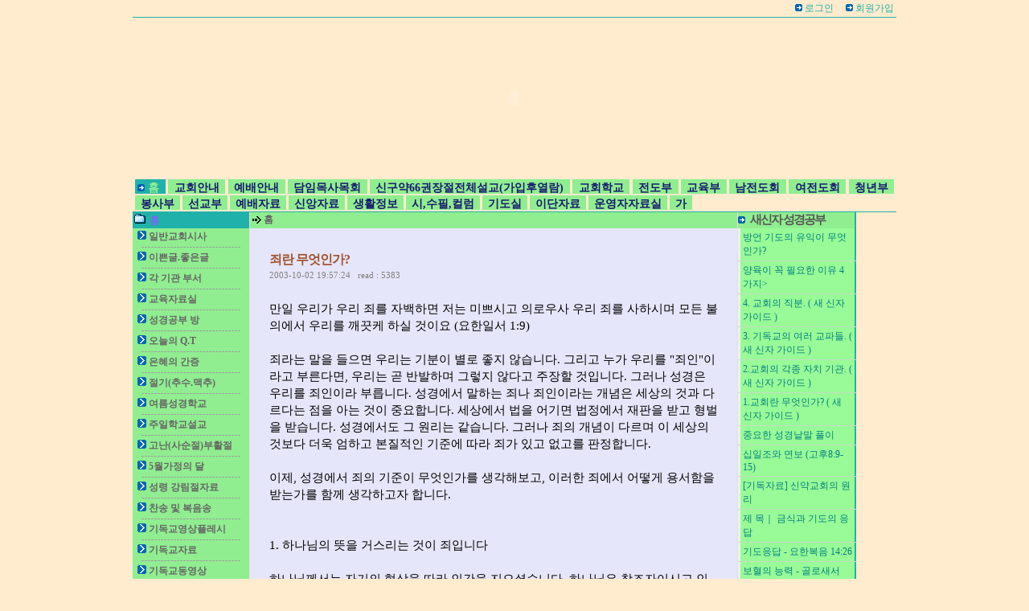

--- FILE ---
content_type: text/html
request_url: http://273.0691.org/news_view.html?s=index&no=307&hd=&s_id=&ss_id=
body_size: 52266
content:
<html>
<head>
<title>지역 복음화에 앞장서는 덕천 교회홈 방문을 환영합니다</title>
<meta http-equiv="Content-Type" content="text/html; charset=euc-kr">
<meta name="Description"  content="DINAS">
<meta name="Keywords"  content="DINAS">
<style>
@font-face {font-family:webfont;src:url(/img/font/enter-pulip9.ewf);}
A{text-decoration:none; font-size:9pt; color:#666666}
A:hover{text-decoration:underline;}

TD{font-size:9pt; font-family:굴림;line-height:130%;color:#555555}

.match{font-size:8pt;font-family:matchworks,Tahoma;color:gray}
.admin{border:1px gray solid;color:gray;font-size:9pt;font-family:굴림}
.smimg{margin-bottom:-2px}
.text5{font:11pt "굴림", "굴림체"; margin-top:0px; margin-left:0px;font-weight:bold ;letter-spacing:-2px}
.text4{font:9pt "굴림", "굴림체"; margin-top:0px; margin-left:0px;color:#008080}
.head{font:12pt "바탕", "바탕체"; margin-top:0px; margin-left:0px;color:#a0522d;font-weight:bold ;letter-spacing:-1px; line-height:120%}
.newslist{font:10pt "굴림", "굴림체"; margin-top:0px; margin-left:0px;color:#cd5c5c;font-weight:bold ;letter-spacing:-1px; line-height:120%}
</style>
<script>
function toggle_sub_section(ss,arrow)
{
	if (document.all[ss].style.display == 'none'){
		document.all[ss].style.display="";
		document.all[arrow].style.filter="fliph()";
	}else{
		document.all[ss].style.display="none";
		document.all[arrow].style.filter="";
	}
}
</script>
<!--
<script>
window.open('/notice_m.htm','','width=320,height=320')
</script>
-->
</head>
<script>alert('사이트 사용기한이 만료되었습니다! \n\n 기간연장을 신청하세요!');</script>
<body bgcolor="#ffebcd" marginwidth=0 marginheight=0 topmargin=0 leftmargin=0 border=0>

<div align="center">
<!------ 전체 테이블 (크기 절대값지정) ------>
<table border="0" cellspacing="0" cellpadding="0" width="900">
<tr> 
<td>
<!------ 상단 로고/로그인 부분 ------>
	<table border=0 cellpadding=3 cellspacing=0 width=100% style='border-bottom:1px #20B2AA solid'>
	<tr>
		<td align=right><nobr>
			<img src="/img/blue/dot3.gif" width="9" height="9" border=0> <a href="/login.html"><font color='#20B2AA'>로그인</font></a>&nbsp;&nbsp;&nbsp;&nbsp;&nbsp;<img src="/img/blue/dot3.gif" width="9" height="9" border=0> <a href="/register.html"><font color='#20B2AA'>회원가입</font></a>
			</nobr></td>
	</tr>
	</table>


<OBJECT codeBase=http://download.macromedia.com/pub/shockwave/cabs/flash/swflash.cab#version=6,0,29,0 height=199 width=950 classid=clsid:D27CDB6E-AE6D-11cf-96B8-444553540000><PARAM NAME="_cx" VALUE="25135"><PARAM NAME="_cy" VALUE="5265"><PARAM NAME="FlashVars" VALUE=""><PARAM NAME="Movie" VALUE="http://0691.org/usr_img/usr/index/062org.swf"><PARAM NAME="Src" VALUE="http://0691.org/usr_img/usr/index/062org.swf"><PARAM NAME="WMode" VALUE="Window"><PARAM NAME="Play" VALUE="-1"><PARAM NAME="Loop" VALUE="-1"><PARAM NAME="Quality" VALUE="High"><PARAM NAME="SAlign" VALUE=""><PARAM NAME="Menu" VALUE="-1"><PARAM NAME="Base" VALUE=""><PARAM NAME="AllowScriptAccess" VALUE=""><PARAM NAME="Scale" VALUE="ShowAll"><PARAM NAME="DeviceFont" VALUE="0"><PARAM NAME="EmbedMovie" VALUE="0"><PARAM NAME="BGColor" VALUE=""><PARAM NAME="SWRemote" VALUE=""><PARAM NAME="MovieData" VALUE=""><PARAM NAME="SeamlessTabbing" VALUE="1"><PARAM NAME="Profile" VALUE="0"><PARAM NAME="ProfileAddress" VALUE=""><PARAM NAME="ProfilePort" VALUE="0">
<embed width="950" height="199" Src="http://0691.org/usr_img/usr/index/062org.swf" play="true" loop="true" quality="High" pluginspage="http://www.macromedia.com/shockwave/download/index.cgi?P1_Prod_Version=ShockwaveFlash" WMode="Window" Menu="true" Scale="ShowAll" DeviceFont="false" EmbedMovie="false" SeamlessTabbing="true" Profile="false" ProfilePort="0"></embed></OBJECT>
<P style="FONT-SIZE: 16px; MARGIN: 0px; COLOR: #000000; TEXT-INDENT: 0px; LINE-HEIGHT: 21px; FONT-FAMILY: '-윤고딕160'; TEXT-ALIGN: justify"><STRONG><FONT color=#362f2d><SPAN style="COLOR: black; TEXT-ALIGN: justify"></SPAN></FONT></STRONG></P>
<P style="FONT-SIZE: 17px; MARGIN: 0px; COLOR: #000000; TEXT-INDENT: 0px; LINE-HEIGHT: 26px; FONT-FAMILY: '-윤고딕160'; TEXT-ALIGN: justify"><FONT color=#362f2d><SPAN style="FONT-SIZE: 17px; COLOR: blue; LINE-HEIGHT: 26px; TEXT-ALIGN: justify"></SPAN><SPAN style="COLOR: black; TEXT-ALIGN: justify"></SPAN><SPAN style="COLOR: blue; TEXT-ALIGN: justify"></SPAN></FONT></P>
<P style="FONT-SIZE: 17px; MARGIN: 0px; COLOR: #000000; TEXT-INDENT: 0px; LINE-HEIGHT: 26px; FONT-FAMILY: '바탕'; TEXT-ALIGN: justify"><STRONG><FONT color=#362f2d><SPAN style="TEXT-ALIGN: justify"></SPAN></FONT></STRONG></P>
<P style="FONT-SIZE: 16px; MARGIN: 0px; COLOR: #000000; TEXT-INDENT: 0px; LINE-HEIGHT: 24px; FONT-FAMILY: '바탕'; TEXT-ALIGN: justify"><FONT color=blue><SPAN style="COLOR: blue; TEXT-ALIGN: justify"></SPAN></FONT><FONT color=blue><SPAN style="COLOR: blue; TEXT-ALIGN: justify"></SPAN></FONT></P>
<P style="FONT-SIZE: 16px; MARGIN: 0px; COLOR: #000000; TEXT-INDENT: 0px; LINE-HEIGHT: 24px; FONT-FAMILY: '바탕'; TEXT-ALIGN: justify"><FONT color=#790000><STRONG><SPAN style="FONT-SIZE: 16px; COLOR: blue; LINE-HEIGHT: 24px; FONT-FAMILY: 바탕; TEXT-ALIGN: justify"><FONT color=#005b7f></FONT></SPAN></STRONG></FONT><SPAN style="FONT-WEIGHT: bold; FONT-SIZE: 16px; COLOR: #000000; LINE-HEIGHT: 24px; FONT-FAMILY: '바탕'; TEXT-ALIGN: justify"></SPAN></P>
<P style="FONT-SIZE: 14px; MARGIN: 0px; COLOR: #000000; TEXT-INDENT: 0px; LINE-HEIGHT: 22px; FONT-FAMILY: '바탕'; TEXT-ALIGN: justify"><SPAN style="FONT-SIZE: 14px; COLOR: #000000; LINE-HEIGHT: 22px; FONT-FAMILY: '바탕'; TEXT-ALIGN: justify"></SPAN></P>
<P style="FONT-SIZE: 17px; MARGIN: 0px; COLOR: #000000; TEXT-INDENT: 0px; LINE-HEIGHT: 28px; FONT-FAMILY: '바탕'; TEXT-ALIGN: justify"><SPAN style="FONT-WEIGHT: bold; FONT-SIZE: 17px; COLOR: #000000; LINE-HEIGHT: 28px; FONT-FAMILY: '바탕'; TEXT-ALIGN: justify"></SPAN></P><STRONG><FONT color=#003663></FONT></STRONG><table border=0 cellpadding=3 cellspacing=0 width=100% style='border-bottom:1px #20B2AA solid'>
<tr>
	<td><p align='justify' style='margin-bottom:-4px;line-height:170%'><nobr><span style='padding-top:4px;background:#20B2AA'>&nbsp;<a href='/' style='font-size:14px'><font color='#90EE90'><img src='/img/blue/dot3.gif' border=0><b>&nbsp;홈&nbsp;</b></font></a>&nbsp;</font></span></nobr> <nobr><span style='padding-top:4px;background:#90EE90'>&nbsp;<a href='/?s=1001' style='font-size:14px'><font color='#191970'><b>&nbsp;교회안내&nbsp;</b></font></a>&nbsp;</span></nobr> <nobr><span style='padding-top:4px;background:#90EE90'>&nbsp;<a href='/?s=1029' style='font-size:14px'><font color='#191970'><b>&nbsp;예배안내&nbsp;</b></font></a>&nbsp;</span></nobr> <nobr><span style='padding-top:4px;background:#90EE90'>&nbsp;<a href='/?s=1003' style='font-size:14px'><font color='#191970'><b>&nbsp;담임목사목회&nbsp;</b></font></a>&nbsp;</span></nobr> <nobr><span style='padding-top:4px;background:#90EE90'>&nbsp;<a href='/?s=1010' style='font-size:14px'><font color='#191970'><b>&nbsp;신구약66권장절전체설교(가입후열람)&nbsp;</b></font></a>&nbsp;</span></nobr> <nobr><span style='padding-top:4px;background:#90EE90'>&nbsp;<a href='/?s=1007' style='font-size:14px'><font color='#191970'><b>&nbsp;교회학교&nbsp;</b></font></a>&nbsp;</span></nobr> <nobr><span style='padding-top:4px;background:#90EE90'>&nbsp;<a href='/?s=1026' style='font-size:14px'><font color='#191970'><b>&nbsp;전도부&nbsp;</b></font></a>&nbsp;</span></nobr> <nobr><span style='padding-top:4px;background:#90EE90'>&nbsp;<a href='/?s=1028' style='font-size:14px'><font color='#191970'><b>&nbsp;교육부&nbsp;</b></font></a>&nbsp;</span></nobr> <nobr><span style='padding-top:4px;background:#90EE90'>&nbsp;<a href='/?s=1005' style='font-size:14px'><font color='#191970'><b>&nbsp;남전도회&nbsp;</b></font></a>&nbsp;</span></nobr> <nobr><span style='padding-top:4px;background:#90EE90'>&nbsp;<a href='/?s=1006' style='font-size:14px'><font color='#191970'><b>&nbsp;여전도회&nbsp;</b></font></a>&nbsp;</span></nobr> <nobr><span style='padding-top:4px;background:#90EE90'>&nbsp;<a href='/?s=1017' style='font-size:14px'><font color='#191970'><b>&nbsp;청년부&nbsp;</b></font></a>&nbsp;</span></nobr> <nobr><span style='padding-top:4px;background:#90EE90'>&nbsp;<a href='/?s=1030' style='font-size:14px'><font color='#191970'><b>&nbsp;봉사부&nbsp;</b></font></a>&nbsp;</span></nobr> <nobr><span style='padding-top:4px;background:#90EE90'>&nbsp;<a href='/?s=1023' style='font-size:14px'><font color='#191970'><b>&nbsp;선교부&nbsp;</b></font></a>&nbsp;</span></nobr> <nobr><span style='padding-top:4px;background:#90EE90'>&nbsp;<a href='/?s=1024' style='font-size:14px'><font color='#191970'><b>&nbsp;예배자료&nbsp;</b></font></a>&nbsp;</span></nobr> <nobr><span style='padding-top:4px;background:#90EE90'>&nbsp;<a href='/?s=1018' style='font-size:14px'><font color='#191970'><b>&nbsp;신앙자료&nbsp;</b></font></a>&nbsp;</span></nobr> <nobr><span style='padding-top:4px;background:#90EE90'>&nbsp;<a href='/?s=2010' style='font-size:14px'><font color='#191970'><b>&nbsp;생활정보&nbsp;</b></font></a>&nbsp;</span></nobr> <nobr><span style='padding-top:4px;background:#90EE90'>&nbsp;<a href='/?s=1016' style='font-size:14px'><font color='#191970'><b>&nbsp;시,수필,컬럼&nbsp;</b></font></a>&nbsp;</span></nobr> <nobr><span style='padding-top:4px;background:#90EE90'>&nbsp;<a href='/?s=1012' style='font-size:14px'><font color='#191970'><b>&nbsp;기도실&nbsp;</b></font></a>&nbsp;</span></nobr> <nobr><span style='padding-top:4px;background:#90EE90'>&nbsp;<a href='/?s=1013' style='font-size:14px'><font color='#191970'><b>&nbsp;이단자료&nbsp;</b></font></a>&nbsp;</span></nobr> <nobr><span style='padding-top:4px;background:#90EE90'>&nbsp;<a href='/?s=1009' style='font-size:14px'><font color='#191970'><b>&nbsp;운영자자료실&nbsp;</b></font></a>&nbsp;</span></nobr> <nobr><span style='padding-top:4px;background:#90EE90'>&nbsp;<a href='/?s=1008' style='font-size:14px'><font color='#191970'><b>&nbsp;가&nbsp;</b></font></a>&nbsp;</span></nobr></p></td>

</tr>
</table>

<!------ 상단 테이블 끝 ------>

<!------  내용 테이블 시작 ------>
	 <!-- <table cellpadding=0 cellspacing=0 border=0 width=612> -->
	 <table cellpadding=0 cellspacing=0 border=0 width=900>
	 <tr>
<!------ 좌측메뉴 ------>
     <td height=100% valign=top width=140>
<!-- 섹션리스트시작 !-->
<table cellpadding=0 cellspacing=0 border=0 width=100% bgcolor='#90EE90'>
<tr>
	<td height=20 bgcolor='#20B2AA'><img src="/img/blue/dot12.gif" width="14" height="12" border=0 hspace=2>
	<!-- <a href='/index'> -->
        <a href='/?s=index'>
	<font color='#7b68ee'><b> 홈</b></font></a></td>
</tr>
<tr>
	<td><img src="/img/blue/blank.gif" width="1" height="2" border=0></td>
</tr>
<tr><td height=18>&nbsp; <img src='/img/blue/dot10.gif' width=11 height=11 border=0 id='arrow_724'> <a href='/news_list.html?s=index&l_page=&find_how=&find_value=&s_id=724'><b>일반교회시사</b></a></td></tr><tr><td><table border=0 cellpadding=2 cellspacing=0 width=100%></table></td></tr><tr><td height=8 align=center><img src='/img/blue/dotline3.gif' width=124 height=1 border=0></td></tr><tr><td height=18>&nbsp; <img src='/img/blue/dot10.gif' width=11 height=11 border=0 id='arrow_702'> <a href='/news_list.html?s=index&l_page=&find_how=&find_value=&s_id=702'><b>이쁜글.좋은글</b></a></td></tr><tr><td><table border=0 cellpadding=2 cellspacing=0 width=100%></table></td></tr><tr><td height=8 align=center><img src='/img/blue/dotline3.gif' width=124 height=1 border=0></td></tr><tr><td height=18>&nbsp; <img src='/img/blue/dot10.gif' width=11 height=11 border=0 id='arrow_31'> <a href='/news_list.html?s=index&l_page=&find_how=&find_value=&s_id=31'><b>각 기관 부서</b></a></td></tr><tr><td><table border=0 cellpadding=2 cellspacing=0 width=100%></table></td></tr><tr><td height=8 align=center><img src='/img/blue/dotline3.gif' width=124 height=1 border=0></td></tr><tr><td height=18>&nbsp; <img src='/img/blue/dot10.gif' width=11 height=11 border=0 id='arrow_675'> <a href='/news_list.html?s=index&l_page=&find_how=&find_value=&s_id=675'><b>교육자료실</b></a></td></tr><tr><td><table border=0 cellpadding=2 cellspacing=0 width=100%></table></td></tr><tr><td height=8 align=center><img src='/img/blue/dotline3.gif' width=124 height=1 border=0></td></tr><tr><td height=18>&nbsp; <img src='/img/blue/dot10.gif' width=11 height=11 border=0 id='arrow_177'> <a href='/news_list.html?s=index&l_page=&find_how=&find_value=&s_id=177'><b>성경공부 방</b></a></td></tr><tr><td><table border=0 cellpadding=2 cellspacing=0 width=100%></table></td></tr><tr><td height=8 align=center><img src='/img/blue/dotline3.gif' width=124 height=1 border=0></td></tr><tr><td height=18>&nbsp; <img src='/img/blue/dot10.gif' width=11 height=11 border=0 id='arrow_696'> <a href='/news_list.html?s=index&l_page=&find_how=&find_value=&s_id=696'><b>오늘의 Q.T</b></a></td></tr><tr><td><table border=0 cellpadding=2 cellspacing=0 width=100%></table></td></tr><tr><td height=8 align=center><img src='/img/blue/dotline3.gif' width=124 height=1 border=0></td></tr><tr><td height=18>&nbsp; <img src='/img/blue/dot10.gif' width=11 height=11 border=0 id='arrow_6'> <a href='/news_list.html?s=index&l_page=&find_how=&find_value=&s_id=6'><b>은혜의 간증</b></a></td></tr><tr><td><table border=0 cellpadding=2 cellspacing=0 width=100%></table></td></tr><tr><td height=8 align=center><img src='/img/blue/dotline3.gif' width=124 height=1 border=0></td></tr><tr><td height=18>&nbsp; <img src='/img/blue/dot10.gif' width=11 height=11 border=0 id='arrow_564'> <a href='/news_list.html?s=index&l_page=&find_how=&find_value=&s_id=564'><b>절기(추수.맥추)</b></a></td></tr><tr><td><table border=0 cellpadding=2 cellspacing=0 width=100%></table></td></tr><tr><td height=8 align=center><img src='/img/blue/dotline3.gif' width=124 height=1 border=0></td></tr><tr><td height=18>&nbsp; <img src='/img/blue/dot10.gif' width=11 height=11 border=0 id='arrow_645'> <a href='/news_list.html?s=index&l_page=&find_how=&find_value=&s_id=645'><b>여름성경학교</b></a></td></tr><tr><td><table border=0 cellpadding=2 cellspacing=0 width=100%></table></td></tr><tr><td height=8 align=center><img src='/img/blue/dotline3.gif' width=124 height=1 border=0></td></tr><tr><td height=18>&nbsp; <img src='/img/blue/dot10.gif' width=11 height=11 border=0 id='arrow_571'> <a href='/news_list.html?s=index&l_page=&find_how=&find_value=&s_id=571'><b>주일학교설교</b></a></td></tr><tr><td><table border=0 cellpadding=2 cellspacing=0 width=100%></table></td></tr><tr><td height=8 align=center><img src='/img/blue/dotline3.gif' width=124 height=1 border=0></td></tr><tr><td height=18>&nbsp; <img src='/img/blue/dot10.gif' width=11 height=11 border=0 id='arrow_634'> <a href='/news_list.html?s=index&l_page=&find_how=&find_value=&s_id=634'><b>고난(사순절)부활절</b></a></td></tr><tr><td><table border=0 cellpadding=2 cellspacing=0 width=100%></table></td></tr><tr><td height=8 align=center><img src='/img/blue/dotline3.gif' width=124 height=1 border=0></td></tr><tr><td height=18>&nbsp; <img src='/img/blue/dot10.gif' width=11 height=11 border=0 id='arrow_638'> <a href='/news_list.html?s=index&l_page=&find_how=&find_value=&s_id=638'><b>5월가정의 달</b></a></td></tr><tr><td><table border=0 cellpadding=2 cellspacing=0 width=100%></table></td></tr><tr><td height=8 align=center><img src='/img/blue/dotline3.gif' width=124 height=1 border=0></td></tr><tr><td height=18>&nbsp; <img src='/img/blue/dot10.gif' width=11 height=11 border=0 id='arrow_701'> <a href='/news_list.html?s=index&l_page=&find_how=&find_value=&s_id=701'><b>성령 강림절자료</b></a></td></tr><tr><td><table border=0 cellpadding=2 cellspacing=0 width=100%></table></td></tr><tr><td height=8 align=center><img src='/img/blue/dotline3.gif' width=124 height=1 border=0></td></tr><tr><td height=18>&nbsp; <img src='/img/blue/dot10.gif' width=11 height=11 border=0 id='arrow_566'> <a href='/news_list.html?s=index&l_page=&find_how=&find_value=&s_id=566'><b>찬송 및 복음송</b></a></td></tr><tr><td><table border=0 cellpadding=2 cellspacing=0 width=100%></table></td></tr><tr><td height=8 align=center><img src='/img/blue/dotline3.gif' width=124 height=1 border=0></td></tr><tr><td height=18>&nbsp; <img src='/img/blue/dot10.gif' width=11 height=11 border=0 id='arrow_569'> <a href='/news_list.html?s=index&l_page=&find_how=&find_value=&s_id=569'><b>기독교영상플레시</b></a></td></tr><tr><td><table border=0 cellpadding=2 cellspacing=0 width=100%></table></td></tr><tr><td height=8 align=center><img src='/img/blue/dotline3.gif' width=124 height=1 border=0></td></tr><tr><td height=18>&nbsp; <img src='/img/blue/dot10.gif' width=11 height=11 border=0 id='arrow_704'> <a href='/news_list.html?s=index&l_page=&find_how=&find_value=&s_id=704'><b>기독교자료</b></a></td></tr><tr><td><table border=0 cellpadding=2 cellspacing=0 width=100%></table></td></tr><tr><td height=8 align=center><img src='/img/blue/dotline3.gif' width=124 height=1 border=0></td></tr><tr><td height=18>&nbsp; <img src='/img/blue/dot10.gif' width=11 height=11 border=0 id='arrow_570'> <a href='/news_list.html?s=index&l_page=&find_how=&find_value=&s_id=570'><b>기독교동영상</b></a></td></tr><tr><td><table border=0 cellpadding=2 cellspacing=0 width=100%></table></td></tr><tr><td height=8 align=center><img src='/img/blue/dotline3.gif' width=124 height=1 border=0></td></tr><tr><td height=18>&nbsp; <img src='/img/blue/dot10.gif' width=11 height=11 border=0 id='arrow_560'> <a href='/news_list.html?s=index&l_page=&find_how=&find_value=&s_id=560'><b>덕천교회 약도</b></a></td></tr><tr><td><table border=0 cellpadding=2 cellspacing=0 width=100%></table></td></tr><tr><td height=8 align=center><img src='/img/blue/dotline3.gif' width=124 height=1 border=0></td></tr><tr><td height=18>&nbsp; <img src='/img/blue/dot10.gif' width=11 height=11 border=0 id='arrow_574'> <a href='/news_list.html?s=index&l_page=&find_how=&find_value=&s_id=574'><b>시사 예화</b></a></td></tr><tr><td><table border=0 cellpadding=2 cellspacing=0 width=100%></table></td></tr><tr><td height=8 align=center><img src='/img/blue/dotline3.gif' width=124 height=1 border=0></td></tr><tr><td height=18>&nbsp; <img src='/img/blue/dot10.gif' width=11 height=11 border=0 id='arrow_575'> <a href='/news_list.html?s=index&l_page=&find_how=&find_value=&s_id=575'><b>유머 예화</b></a></td></tr><tr><td><table border=0 cellpadding=2 cellspacing=0 width=100%></table></td></tr><tr><td height=8 align=center><img src='/img/blue/dotline3.gif' width=124 height=1 border=0></td></tr><tr><td height=18>&nbsp; <img src='/img/blue/dot10.gif' width=11 height=11 border=0 id='arrow_578'> <a href='/news_list.html?s=index&l_page=&find_how=&find_value=&s_id=578'><b>상식건강자료</b></a></td></tr><tr><td><table border=0 cellpadding=2 cellspacing=0 width=100%></table></td></tr><tr><td height=8 align=center><img src='/img/blue/dotline3.gif' width=124 height=1 border=0></td></tr><tr><td height=18>&nbsp; <img src='/img/blue/dot10.gif' width=11 height=11 border=0 id='arrow_706'> <a href='/news_list.html?s=index&l_page=&find_how=&find_value=&s_id=706'><b>고려수지침강의</b></a></td></tr><tr><td><table border=0 cellpadding=2 cellspacing=0 width=100%></table></td></tr><tr><td height=8 align=center><img src='/img/blue/dotline3.gif' width=124 height=1 border=0></td></tr><tr><td height=18>&nbsp; <img src='/img/blue/dot10.gif' width=11 height=11 border=0 id='arrow_581'> <a href='/news_list.html?s=index&l_page=&find_how=&find_value=&s_id=581'><b>가정상담</b></a></td></tr><tr><td><table border=0 cellpadding=2 cellspacing=0 width=100%></table></td></tr><tr><td height=8 align=center><img src='/img/blue/dotline3.gif' width=124 height=1 border=0></td></tr><tr><td height=18>&nbsp; <img src='/img/blue/dot10.gif' width=11 height=11 border=0 id='arrow_584'> <a href='/news_list.html?s=index&l_page=&find_how=&find_value=&s_id=584'><b>한자 사전</b></a></td></tr><tr><td><table border=0 cellpadding=2 cellspacing=0 width=100%></table></td></tr><tr><td height=8 align=center><img src='/img/blue/dotline3.gif' width=124 height=1 border=0></td></tr><tr><td height=18>&nbsp; <img src='/img/blue/dot10.gif' width=11 height=11 border=0 id='arrow_585'> <a href='/news_list.html?s=index&l_page=&find_how=&find_value=&s_id=585'><b>아름다운이야기</b></a></td></tr><tr><td><table border=0 cellpadding=2 cellspacing=0 width=100%></table></td></tr><tr><td height=8 align=center><img src='/img/blue/dotline3.gif' width=124 height=1 border=0></td></tr><tr><td height=18>&nbsp; <img src='/img/blue/dot10.gif' width=11 height=11 border=0 id='arrow_586'> <a href='/news_list.html?s=index&l_page=&find_how=&find_value=&s_id=586'><b>다양한 이미지</b></a></td></tr><tr><td><table border=0 cellpadding=2 cellspacing=0 width=100%></table></td></tr><tr><td height=8 align=center><img src='/img/blue/dotline3.gif' width=124 height=1 border=0></td></tr><tr><td height=18>&nbsp; <img src='/img/blue/dot10.gif' width=11 height=11 border=0 id='arrow_587'> <a href='/news_list.html?s=index&l_page=&find_how=&find_value=&s_id=587'><b>성경말씀 듣기</b></a></td></tr><tr><td><table border=0 cellpadding=2 cellspacing=0 width=100%></table></td></tr><tr><td height=8 align=center><img src='/img/blue/dotline3.gif' width=124 height=1 border=0></td></tr><tr><td height=18>&nbsp; <img src='/img/blue/dot10.gif' width=11 height=11 border=0 id='arrow_623'> <a href='/news_list.html?s=index&l_page=&find_how=&find_value=&s_id=623'><b>기도는어떻게하나?</b></a></td></tr><tr><td><table border=0 cellpadding=2 cellspacing=0 width=100%></table></td></tr><tr><td height=8 align=center><img src='/img/blue/dotline3.gif' width=124 height=1 border=0></td></tr><tr><td height=18>&nbsp; <img src='/img/blue/dot10.gif' width=11 height=11 border=0 id='arrow_588'> <a href='/news_list.html?s=index&l_page=&find_how=&find_value=&s_id=588'><b>선 교 학</b></a></td></tr><tr><td><table border=0 cellpadding=2 cellspacing=0 width=100%></table></td></tr><tr><td height=8 align=center><img src='/img/blue/dotline3.gif' width=124 height=1 border=0></td></tr><tr><td height=18>&nbsp; <img src='/img/blue/dot10.gif' width=11 height=11 border=0 id='arrow_589'> <a href='/news_list.html?s=index&l_page=&find_how=&find_value=&s_id=589'><b>신간도서기독교</b></a></td></tr><tr><td><table border=0 cellpadding=2 cellspacing=0 width=100%></table></td></tr><tr><td height=8 align=center><img src='/img/blue/dotline3.gif' width=124 height=1 border=0></td></tr><tr><td height=18>&nbsp; <img src='/img/blue/dot10.gif' width=11 height=11 border=0 id='arrow_603'> <a href='/news_list.html?s=index&l_page=&find_how=&find_value=&s_id=603'><b>자주묻는질문 답변</b></a></td></tr><tr><td><table border=0 cellpadding=2 cellspacing=0 width=100%></table></td></tr><tr><td height=8 align=center><img src='/img/blue/dotline3.gif' width=124 height=1 border=0></td></tr><tr><td height=18>&nbsp; <img src='/img/blue/dot10.gif' width=11 height=11 border=0 id='arrow_591'> <a href='/news_list.html?s=index&l_page=&find_how=&find_value=&s_id=591'><b>예화자료</b></a></td></tr><tr><td><table border=0 cellpadding=2 cellspacing=0 width=100%></table></td></tr><tr><td height=8 align=center><img src='/img/blue/dotline3.gif' width=124 height=1 border=0></td></tr><tr><td height=18>&nbsp; <img src='/img/blue/dot10.gif' width=11 height=11 border=0 id='arrow_592'> <a href='/news_list.html?s=index&l_page=&find_how=&find_value=&s_id=592'><b>목회설교돕는 정보</b></a></td></tr><tr><td><table border=0 cellpadding=2 cellspacing=0 width=100%></table></td></tr><tr><td height=8 align=center><img src='/img/blue/dotline3.gif' width=124 height=1 border=0></td></tr><tr><td height=18>&nbsp; <img src='/img/blue/dot10.gif' width=11 height=11 border=0 id='arrow_713'> <a href='/news_list.html?s=index&l_page=&find_how=&find_value=&s_id=713'><b>기도원 소식</b></a></td></tr><tr><td><table border=0 cellpadding=2 cellspacing=0 width=100%></table></td></tr><tr><td height=8 align=center><img src='/img/blue/dotline3.gif' width=124 height=1 border=0></td></tr><tr><td height=18>&nbsp; <img src='/img/blue/dot10.gif' width=11 height=11 border=0 id='arrow_620'> <a href='/news_list.html?s=index&l_page=&find_how=&find_value=&s_id=620'><b>북한 탈북자 등</b></a></td></tr><tr><td><table border=0 cellpadding=2 cellspacing=0 width=100%></table></td></tr><tr><td height=8 align=center><img src='/img/blue/dotline3.gif' width=124 height=1 border=0></td></tr><tr><td height=18>&nbsp; <img src='/img/blue/dot10.gif' width=11 height=11 border=0 id='arrow_614'> <a href='/news_list.html?s=index&l_page=&find_how=&find_value=&s_id=614'><b>명언 격언실</b></a></td></tr><tr><td><table border=0 cellpadding=2 cellspacing=0 width=100%></table></td></tr><tr><td height=8 align=center><img src='/img/blue/dotline3.gif' width=124 height=1 border=0></td></tr><tr><td height=18>&nbsp; <img src='/img/blue/dot10.gif' width=11 height=11 border=0 id='arrow_659'> <a href='/news_list.html?s=index&l_page=&find_how=&find_value=&s_id=659'><b>역사신학실</b></a></td></tr><tr><td><table border=0 cellpadding=2 cellspacing=0 width=100%></table></td></tr><tr><td height=8 align=center><img src='/img/blue/dotline3.gif' width=124 height=1 border=0></td></tr><tr><td height=18>&nbsp; <img src='/img/blue/dot10.gif' width=11 height=11 border=0 id='arrow_680'> <a href='/news_list.html?s=index&l_page=&find_how=&find_value=&s_id=680'><b>실천신학실</b></a></td></tr><tr><td><table border=0 cellpadding=2 cellspacing=0 width=100%></table></td></tr><tr><td height=8 align=center><img src='/img/blue/dotline3.gif' width=124 height=1 border=0></td></tr><tr><td height=18>&nbsp; <img src='/img/blue/dot10.gif' width=11 height=11 border=0 id='arrow_652'> <a href='/news_list.html?s=index&l_page=&find_how=&find_value=&s_id=652'><b>현대신학실</b></a></td></tr><tr><td><table border=0 cellpadding=2 cellspacing=0 width=100%></table></td></tr><tr><td height=8 align=center><img src='/img/blue/dotline3.gif' width=124 height=1 border=0></td></tr><tr><td height=18>&nbsp; <img src='/img/blue/dot10.gif' width=11 height=11 border=0 id='arrow_707'> <a href='/news_list.html?s=index&l_page=&find_how=&find_value=&s_id=707'><b>철학이야기</b></a></td></tr><tr><td><table border=0 cellpadding=2 cellspacing=0 width=100%></table></td></tr><tr><td height=8 align=center><img src='/img/blue/dotline3.gif' width=124 height=1 border=0></td></tr><tr><td height=18>&nbsp; <img src='/img/blue/dot10.gif' width=11 height=11 border=0 id='arrow_673'> <a href='/news_list.html?s=index&l_page=&find_how=&find_value=&s_id=673'><b>히브리 헬라어사전</b></a></td></tr><tr><td><table border=0 cellpadding=2 cellspacing=0 width=100%></table></td></tr><tr><td height=8 align=center><img src='/img/blue/dotline3.gif' width=124 height=1 border=0></td></tr><tr><td height=18>&nbsp; <img src='/img/blue/dot10.gif' width=11 height=11 border=0 id='arrow_687'> <a href='/news_list.html?s=index&l_page=&find_how=&find_value=&s_id=687'><b>비교이단자료</b></a></td></tr><tr><td><table border=0 cellpadding=2 cellspacing=0 width=100%></table></td></tr><tr><td height=8 align=center><img src='/img/blue/dotline3.gif' width=124 height=1 border=0></td></tr><tr><td height=18>&nbsp; <img src='/img/blue/dot10.gif' width=11 height=11 border=0 id='arrow_692'> <a href='/news_list.html?s=index&l_page=&find_how=&find_value=&s_id=692'><b>창조와진화론</b></a></td></tr><tr><td><table border=0 cellpadding=2 cellspacing=0 width=100%></table></td></tr><tr><td height=8 align=center><img src='/img/blue/dotline3.gif' width=124 height=1 border=0></td></tr><tr><td height=18>&nbsp; <img src='/img/blue/dot10.gif' width=11 height=11 border=0 id='arrow_688'> <a href='/news_list.html?s=index&l_page=&find_how=&find_value=&s_id=688'><b>1907년 대부흥사</b></a></td></tr><tr><td><table border=0 cellpadding=2 cellspacing=0 width=100%></table></td></tr><tr><td height=8 align=center><img src='/img/blue/dotline3.gif' width=124 height=1 border=0></td></tr><tr><td height=18>&nbsp; <img src='/img/blue/dot10.gif' width=11 height=11 border=0 id='arrow_689'> <a href='/news_list.html?s=index&l_page=&find_how=&find_value=&s_id=689'><b>강해설교</b></a></td></tr><tr><td><table border=0 cellpadding=2 cellspacing=0 width=100%></table></td></tr><tr><td height=8 align=center><img src='/img/blue/dotline3.gif' width=124 height=1 border=0></td></tr><tr><td height=18>&nbsp; <img src='/img/blue/dot10.gif' width=11 height=11 border=0 id='arrow_694'> <a href='/news_list.html?s=index&l_page=&find_how=&find_value=&s_id=694'><b>컴퓨터 배우기</b></a></td></tr><tr><td><table border=0 cellpadding=2 cellspacing=0 width=100%></table></td></tr><tr><td height=8 align=center><img src='/img/blue/dotline3.gif' width=124 height=1 border=0></td></tr><tr><td height=18>&nbsp; <img src='/img/blue/dot10.gif' width=11 height=11 border=0 id='arrow_698'> <a href='/news_list.html?s=index&l_page=&find_how=&find_value=&s_id=698'><b>평신도신학</b></a></td></tr><tr><td><table border=0 cellpadding=2 cellspacing=0 width=100%></table></td></tr><tr><td height=8 align=center><img src='/img/blue/dotline3.gif' width=124 height=1 border=0></td></tr><tr><td height=18>&nbsp; <img src='/img/blue/dot10.gif' width=11 height=11 border=0 id='arrow_700'> <a href='/news_list.html?s=index&l_page=&find_how=&find_value=&s_id=700'><b>유익한 정보</b></a></td></tr><tr><td><table border=0 cellpadding=2 cellspacing=0 width=100%></table></td></tr><tr><td height=8 align=center><img src='/img/blue/dotline3.gif' width=124 height=1 border=0></td></tr><tr><td height=18>&nbsp; <img src='/img/blue/dot10.gif' width=11 height=11 border=0 id='arrow_703'> <a href='/news_list.html?s=index&l_page=&find_how=&find_value=&s_id=703'><b>특선.다큐멘타리</b></a></td></tr><tr><td><table border=0 cellpadding=2 cellspacing=0 width=100%></table></td></tr><tr><td height=8 align=center><img src='/img/blue/dotline3.gif' width=124 height=1 border=0></td></tr><tr><td height=18>&nbsp; <img src='/img/blue/dot10.gif' width=11 height=11 border=0 id='arrow_22'> <a href='usr_html_left.html?menu_no=22&s=index'><b></b></a></td></tr><tr><td><table border=0 cellpadding=2 cellspacing=0 width=100%></table></td></tr><tr><td height=8 align=center><img src='/img/blue/dotline3.gif' width=124 height=1 border=0></td></tr><tr>
	<td><img src='/img/blank.gif' border=0 width=140 height=0></td>
</tr>
<tr>
	<td>
		<table border=0 cellpadding=0 cellspacing=0 width=100%>
		<tr>
			<td><img src='/img/html_bottom_right.gif' border=0 style="filter:fliph()"></td>
			<td align=right><img src='/img/html_bottom_right.gif' border=0></td>
		</tr>
		</table>
	</td>
</tr>
</table>
<!-- 섹션리스트끝 !-->

<br><br>
<table cellpadding=2 cellspacing=0 border=0 width=100% bgcolor=white>
<form action='/search.html?s=index' method=post><input type=hidden name='search_mode' value='normal'>
<!-- <tr>
	<td colspan=2 style="border-bottom:1px gray solid;border-right:3px gray solid">&nbsp;<img src='/img/dot_arr.gif' border=0 vspace=3> 빠른검색</td>
</tr> -->
<tr>
	<td colspan=2><img src=/img/search_title.gif></td>
</tr>
<tr>
	<td colspan=2><input type=text class='admin' name='search_value' size=15></td>
</tr>
<tr>
	<td>
		<select name='search_how' class='admin'>
		<option value='ttl'>기사제목</option>
		<option value='own'>글쓴이(ID)</option>
		</select>
	</td>
	<td><input type=image src="/img/blue/main_search.gif" width="35" height="18" border=0 alt="search" style='margin-left:2px'></td>
</tr>
</form>
</table>
<br>
			<fieldset style="padding:1px">
			<legend><img src='/img/blue/dot3.gif' border=0> <b>성경공부</b></legend>
			<table border=0 cellpadding=3 cellspacing=0 width=100%>
			<tr><td>
			<UL>
<LI><A href="http://swim.org/tyrannus/one2one/index.html" target=_blank>일대일성경공부</A> 
<LI><A href="http://suwon.org/jesus/jesus.html" target=christ>예수님소개</A> 
<LI><A href="http://www.kwangsung.or.kr/i-bible/main.htm" target=_blank>광성 성경공부</A> 
<LI><A href="http://www.kdchurch.or.kr/worpds/worpds3.php" target=_blank>경동 성경공부</A> 
<LI><A href="http://user.chollian.net/~jws444/jhk.html" target=_blank>성경연구</A> 
<LI><A href="http://idbsi.net/bibdata.htm" target=_blank>생수성경자료</A> 
<LI><A href="http://www.godislove.net/wwwb/ChurchMaker.cgi?db=gip012" target=_blank>성경요절암송</A> 
<LI><A href="http://www.kmib.co.kr/missiontoday/mis-project/christ-how.html/" target=_blank>어떻게 구원받나</A> 
<LI><A href="http://www.kmib.co.kr/missiontoday/mis-project/christ-life.html" target=_blank>예수님의 생애</A> 
<LI><A href="http://www.kmib.co.kr/missiontoday/mis-project/christ-creation.html" target=_blank>창조의 신비</A> 
<LI><A href="http://www.kmib.co.kr/missiontoday/christian/form/people-index.html" target=_blank>성경속 인물</A> 
<LI><A href="http://www.sarangjesus.com/" target=_blank>기독교란?</A> 
<LI><A href="http://www.godislove.net/wwwb/ChurchMaker.cgi?db=gip002&amp;mode=list&amp;page=2&amp;ftype=&amp;fval=&amp;ftitle=&amp;row=0&amp;col=0&amp;x=0&amp;y=0&amp;length=0" target=_blank>삼담사례</A> </LI></UL>
			</tr></td>
			</table>
			</fieldset><br>
		
			<fieldset style="padding:1px">
			<legend><img src='/img/blue/dot3.gif' border=0> <b>생활정보</b></legend>
			<table border=0 cellpadding=3 cellspacing=0 width=100%>
			<tr><td>
			<UL>
<LI><A href="http://www.bluehouse.go.kr/" target=_blank>청와대</A> 
<LI><A href="http://www.egov.go.kr/" target=_blank>정부민원실</A> 
<LI><A href="http://www.kma.go.kr/" target=_blank>기상청</A> 
<LI><A href="http://www.ombudsman.go.kr/" target=_blank>고충처리위원회</A> 
<LI><A href="http://www.klac.or.kr/" target=_blank>법률구조공단</A> 
<LI><A href="http://www.medcity.com/" target=_blank>전문의료정보</A> 
<LI><A href="http://www.dialpad.co.kr/" target=_blank>무료 인터넷전화</A> 
<LI><A href="http://115.hanmir.com/cgi-bin/mainview.cgi" target=_blank>인터넷 전보</A> 
<LI><A href="http://www.etpost.co.kr/searchpost/multi_search.php" target=_blank>우편번호 찾기</A> 
<LI><A href="http://www.weddingkorea.co.kr" target=_blank>웨딩코리아</A> 
<LI><A href="http://www.badukbank.co.kr" target=_blank>바둑뱅크</A> 
<LI><A href="http://www.newsstand.co.kr/movie.htm" target=_blank>영화예고편 보기</A> 
<LI><A href="http://www.cine21.co.kr/movie/ticket/ticket.c21" target=_blank>영화관 안내</A> 
<LI><A href="http://www.cine21.co.kr" target=_blank>씨네영화</A> 
<LI><A href="http://www.ponam.or.kr/culturesite.htm" target=_blank>포남문화사이트</A> 
<LI><A href="http://www.newspaper.co.kr/bank/" target=_blank>은행 사이트</A> 
<LI><A href="http://www.goodmom.co.kr/" target=_blank>생활지혜</A> </LI></UL>
			</tr></td>
			</table>
			</fieldset><br>
		
			<fieldset style="padding:1px">
			<legend><img src='/img/blue/dot3.gif' border=0> <b>사전사이트</b></legend>
			<table border=0 cellpadding=3 cellspacing=0 width=100%>
			<tr><td>
			<P>
<UL>
<LI><A href="http://dic.yahoo.co.kr/" target=_blank>야후 사전 </A>
<LI><A href="http://www.gunsan.go.kr/dic/dic.html" target=_blank>만능 사전</A> 
<LI><A href="http://www.churchnet-kr.org/chungeun/dictionary.htm" target=_blank>종합 사전</A> 
<LI><A href="http://www.newspaper.co.kr/engine/" target=_blank>사전사이트</A> 
<LI><A href="http://www.nanet.go.kr/relate/index.html?flag=relate_library01.html" target=_blank>전국 도서관 </A>
<LI><A href="http://www.kcm.co.kr/ency/names/" target=_blank>인명사전</A> 
<LI><A href="http://www.kcm.co.kr/ency/place/" target=_blank>지명사전</A> 
<LI><A href="http://www.mochanni.com/index.en.shtml" target=_blank>모 찾 니</A> 
<LI><A href="http://www.donga.com/dict/sisa.html" target=_blank>시사용어사전</A> 
<LI><A href="http://www.hidb.co.kr/man/" target=_blank>조선인물사전</A> </LI></UL>
			</tr></td>
			</table>
			</fieldset>
				 <br>
	 </td>
	  <!------ 좌측메뉴 끝 ------>
	 <td bgcolor='#E0E0E0' height=100% width=1><img src="/img/blue/blank.gif" width="1" height="1" border=0></td>
      <!------ 가운데 내용 ------>
	 <td valign=top bgcolor='#e6e6fa' width=100%>
<table cellpadding=1 cellspacing=0 border=0 width=100% bgcolor='#90EE90'>
<tr>
	<td width=14 height=20><img src="/img/blue/dot7.gif" width="14" height="11" border=0></td>
	<td><a href="index.html"><b>홈</b></a>   </td>
</tr>
</table>

	      <table cellpadding=8 cellspacing=0 border=0 width=95% align=center><tr>
		  <td style='text-indent:7pt;font-size:11pt; line-height:145%'>
		  <br>
		  <b><font class='head'>죄란 무엇인가?</font></b><br><font class='match'>
		  2003-10-02 19:57:24&nbsp;&nbsp;&nbsp;read : 5383		  </font><br><br>		  <font color=black>만일 우리가 우리 죄를 자백하면 저는 미쁘시고 의로우사 우리 죄를 사하시며 모든 불의에서 우리를 깨끗케 하실 것이요 (요한일서 1:9) 
<br>
<br>죄라는 말을 들으면 우리는 기분이 별로 좋지 않습니다. 그리고 누가 우리를 "죄인"이라고 부른다면, 우리는 곧 반발하며 그렇지 않다고 주장할 것입니다. 그러나 성경은 우리를 죄인이라 부릅니다. 성경에서 말하는 죄나 죄인이라는 개념은 세상의 것과 다르다는 점을 아는 것이 중요합니다. 세상에서 법을 어기면 법정에서 재판을 받고 형벌을 받습니다. 성경에서도 그 원리는 같습니다. 그러나 죄의 개념이 다르며 이 세상의 것보다 더욱 엄하고 본질적인 기준에 따라 죄가 있고 없고를 판정합니다. 
<br>
<br>이제, 성경에서 죄의 기준이 무엇인가를 생각해보고, 이러한 죄에서 어떻게 용서함을 받는가를 함께 생각하고자 합니다. 
<br>
<br>
<br>1. 하나님의 뜻을 거스리는 것이 죄입니다 
<br>
<br>하나님께서는 자기의 형상을 따라 인간을 지으셨습니다. 하나님은 창조자이시고 인간은 그의 피조물입니다. 이 관계는 아버지와 아들의 관계로 설명할 수 있습니다. 하나님이 우리를 지으셨음으로 하나님은 우리의 아버지나 다름없습니다. 인간을 지으신 하나님은 복과 저주를 우리 앞에 주셨습니다. 창조주 하나님을 기억하고 그를 따르면 복을 받고 그렇지 않으면 벌을 받습니다. 이것을 선악과로 시험하셨습니다. 
<br>
<br>여호와 하나님이 그 사람에게 명하여 가라사대 동산 각종 나무의 실과는 네가 임의로 먹되 선악을 알게하는 나무의 실과는 먹지 말라 네가 먹는 날에는 정녕 죽으리라 하시니라 (창세기 2:16-17) 
<br>
<br>여기에 보면 선악과를 먹는 날에는 틀림없이 죽으리라고 하나님은 말씀하고 계십니다. 하나님의 뜻은 인간이 복을 받는 것이었지만 인간은 하나님께서 하라고 하시는 것을 하지 않았을 뿐 아니라 하지 말라는 것을 했기 때문에 아담은 죄를 범한 것입니다. 
<br>
<br>
<br>
<br>2. 가장 큰 죄는 하나님을 믿지 않는 것입니다 
<br>
<br>출애급기 29:1-17에는 인간이 하지 말아야 할 것과 하여야 할 십계명을 기록하고 있습니다. 십계명은 하나님이 직접 돌판에 기록하여 모세에게 전달하였습니다. 대단히 중요하기 때문에 그렇게 하신 것입니다. 
<br>
<br>하나님이 보시기에 가장 큰 죄는 인간이 그를 믿지 않는 것입니다. 아버지와 자녀와의 관계는 사랑입니다. 만약 어떤 자녀가 아버지를 향해 "당신은 나의 아버지가 아니다"라고 한다면 이보다 큰 불효는 없을 것입니다. 마찬가지로 창조주이신 하나님을 없다 하거나 모른다고 한다면 이는 큰 죄가 될 것입니다. 소는 그 임자를 알고 나귀는 주인의 구유를 알건마는 이스라엘은 알지 못하고 나의 백성은 깨닫지 못하는도다 (이사야 1:3) 고 기록한 것은 인간이 하나님을 모르는 어리석음을 잘 말해주고 있습니다. 
<br>
<br>성경에서 말하는 죄는 하나님과 나와의 관계가 잘못되었다는 사실에 근거하고 있습니다. 부모와 자녀간의 관계는 세상의 법으로 다루기에는 부적절합니다. 하물며 하나님과 인간의 관계는 더욱 부적절한 것입니다. 그러한 것들은 법 이전의 본질적 문제이기 때문입니다. 우리가 하나님을 믿게 된 것은 하나님과 올바른 관계를 회복하는 출발점이 됩니다. 
<br>
<br>3. 하나님을 떠난 인간에게는 형벌이 기다리고 있습니다 
<br>
<br>인간을 지으신 하나님께서는 인간에게 복을 내려주셨습니다. 그러나 인간은 하나님께서 금하신 선악과를 먹었기 때문에 하나님과의 관계가 깨어지고 저주를 받고 에덴동산에서 쫓겨났습니다. 하나님을 떠난 인간의 모습은 예수님의 말씀에 잘 나타나 있습니다. 
<br>
<br>속에서 곧 사람의 마음에서 나오는 것은 악한 생각 곧 음란과 도적질과 살인과 간음과 탐욕과 악독과 속임과 음탕과 흘기는 눈과 훼방과 교만과 광패니 이 모든 악한 것이 다 속에서 나와서 사람을 더럽게 하느니라 (마가복음 7:21-23) 
<br>
<br>선하신 하나님을 떠나면 악해질 수 밖에 없고 사랑이신 하나님을 떠나면 미움과 난폭함이 사랑을 대신하게 되며 거룩하신 하나님을 떠나면 더러움과 수치만 남게 됩니다. 빛을 멀리 떠나면 어두움이 우리의 삶을 지배하게 되는 것입니다. 그러므로 하나님을 떠나서는 아무도 의로울 수 없습니다. 
<br>
<br>의인은 없나니 하나도 없으며 깨닫는 자도 없고 하나님을 찾는 자도 없고 다 치우쳐 한가지로 무익하게 되고 선을 행하는 자는 없나니 하나도 없도다 (로마서 3:10-12) 
<br>
<br>그리고 죄의 대가는 사망인 것입니다. 
<br>
<br>죄의 삯은 사망이요 하나님의 은사는 그리스도 예수 우리 주 안에 있는 영생이니라 (로마서 6:23) 
<br>
<br>욕심이 잉태한즉 죄를 낳고 죄가 장성한즉 사망을 낳느니라 (야고보서 1:15) 
<br>
<br>
<br>4. 하나님께서는 우리를 용서하실 길을 마련하셨습니다 
<br>
<br>죄의 삯으로 인해 사망을 맞을 수 밖에 없는 인간을 하나님께서는 그냥 버려두지 않으셨습니다. 인간을 구원하시기 위해 하나님께서는 정말 엄청난 계획을 세우셨습니다. 
<br>
<br>하나님이 세상을 이처럼 사랑하사 독생자를 주셨으니 이는 저를 믿는자 마다 멸망치 않고 영생을 얻게 하려 하심이니라 (요한복음 3:16) 
<br>
<br>그것은 우리 대신 외아들을 십자가에 달려 죽게 하심으로써 우리의 죄를 용서한다는 계획입니다. 이것은 인간을 향한 하나님의 사랑을 확실히 밝혀주는 대사건입니다. 
<br>
<br>우리가 아직 죄인되었을 때에 그리스도께서 우리를 위하여 죽으심으로 하나님께서 우리에게 대한 자기의 사랑을 확증하셨느니라 (로마서 5:8) 
<br>
<br>이 엄청난 하나님의 용서는 다만 예수님을 믿는다는 너무나도 간단한 조건만으로 이루어집니다. 
<br>
<br>5. 우리가 죄를 자백하면 하나님은 우리를 용서하십니다 
<br>
<br>자녀가 부모에게 잘못을 빌면서 용서를 구하면 쉽게 용서받을 수 있듯 우리도 용서받을 수 있습니다. 그러나 하나님은 공의의 하나님이심으로 죄의 대가를 요구하십니다. 그러나 죄의 대가를 예수님께서 다 담당하셨기 때문에 우리는 하나님께 감사할 따름입니다. 우리의 죄가 눈같이 양털같이 깨끗하게 용서받는다고 성경은 말씀하십니다. 
<br>
<br>...너희 죄가 주홍같을찌라도 눈과 같이 희어질 것이요 진홍같이 붉을찌라도 양털같이 되리라 (이사야 1:8) 
<br>
<br>죄를 용서받기 위해서는 먼저 하나님께 우리의 죄를 고백해야 합니다. 우리가 하나님을 아무 때나 만날 수 없습니다. 지금이 바로 하나님을 만날만 한 때이며 죄를 용서받을 때입니다. 
<br>
<br>너희는 여호와를 만날만한 때에 찾으라 가까이 계실 때에 그를 부르라 악인은 그 길을, 불의한 자는 그 생각을 버리고 여호와께 돌아 오라 그리하면 그가 긍휼히 여기시리라 우리 하나님께 나아오라 그가 널리 용서하시리라 (이사야 55:6-7) 
<br>
<br><낱말의 뜻> 
<br>
<br>* 미쁘다 : 믿음직하다, 신실하다 
<br>
<br>* 사(赦)하다 : 용서하다 
<br>
<br>* 구유 : 말이나 소의 먹이를 담는 나무통 
<br>
<br>* 은사(恩賜) : 은혜, 하나님께서 내려주시는 선물 
<br></font><br><br>
		  	</td>
			</tr>
			</table>

		       <table cellpadding=3 cellspacing=0 border=0 width=95% align=center>
					<tr>
						<td colspan=2><hr size=1 color='#E0E0E0'><img src='/img/blue/dot3.gif' border=0 style='margin-bottom:-1px'> <b>독자 한마디</b></td>
					</tr>
					<tr>
						<td valign=top width=8><img src='/img/blank.gif' border=0 width=8></td>
						<td valign=top width=100%>
							<table border=0 cellpadding=2 cellspacing=0 width=100%>
<tr><td><img src='/img/blue/dot7.gif' border=0 style='margin-bottom:-1px'> <a href='/news_comment.html?s=index&no=307&com_no=912'>xBR2o1UP</a><br><font color=darkgray>Boss r1pdljpvwh0@outlook.com</font></td></tr>							</table>
						</td>
					</tr>
					<tr>
						<td colspan=2>
						<hr size=1 color='#E0E0E0'>
							<table border=0 cellpadding=3 cellspacing=1 width=100% bgcolor='white'>
							<form action='/news_view.html' method=post><input type=hidden name='s' value='index'><input type=hidden name='no' value='307'><input type=hidden name='mode' value='insert_comment'>
							<tr>
								<td colspan=4><img src='/img/blue/dot.gif' border=0 style='margin-bottom:-1px'> <b>의견쓰기</b></td>
							</tr>
							<tr>
								<td align=center>이 름</td><td><input class='admin' type=text name='com_name' size=12 maxlength=16 value=''></td>
								<td align=center>E-mail</td><td><input class='admin' type=text name='com_email' size=25 maxlength=40 value=''></td>
							</tr>
							<tr>
								<td align=center>제 목</td><td colspan=3><input class='admin' type=text name='com_ttl' maxlength=80 style='width:100%'></td>
							</tr>
							<tr>
								<td colspan=4><textarea name='com_dsc' rows=8 style='width:100%' class='admin'></textarea></td>
							</tr>
							<tr>
								<td colspan=4 align=center><input type=image src='/img/blue/board/submit.gif' border=0></td>
							</tr>
							</form>
							</table>
          

		  <br><br><br>

		         <table cellpadding=3 cellspacing=0 border=0 align=center><tr>
				 <td><a href='/news_print.html?s=index&no=307'><img src="/img/blue/b_pr.gif" width="138" height="20" border=0 alt="프린트하기"></a></td>
				 <td><a href='/news_mail.html?s=index&no=307'><img src="/img/blue/b_mail.gif" width="138" height="20" border=0 alt="기사메일보내기"></a></td>
				 <td><a href='/news_comment.html?s=index&no=307'><img src="/img/blue/b_read.gif" width="138" height="20" border=0 alt="독자한마디"></a></td>
				 </table>

		  <br><br>



		  </td>
	      </table>

          <center><a href="javascript:history.back()"><img src="/img/blue/back.gif" width=101 height=20 border=0 alt="이전으로"></a></center>


		  <table cellpadding=3 cellspacing=0 border=0 width=96% align=center><tr>
		  <td align=right><a href="#top"><img src="/img/blue/top.gif" width="42" height="16" border=0 vspace=15></a></td>
		  </table>

	 </td>
	  <!------ 가운데 내용 끝 ------>


      <!------ 오른쪽 부분 ------>
			<td bgcolor='#E0E0E0' height=100% width=1><img src="/img/blue/blank.gif" width="1" height="1" border=0></td>
	 <td bgcolor='#98fb97' valign=top height=100% width=147>

<table cellpadding=0 cellspacing=0 border=0 width=100%><tr>
<td>
<table cellpadding=3 cellspacing=0 border=0 width=147><tr><td colspan=2 style='padding:0px'><table cellpadding=0 cellspacing=0 border=0 width=100% bgcolor='#90EE90' style='border-right:2px #20B2AA solid'><tr><td width=15><img src='/img/blue/dot3.gif' border=0></td><td height=20><font class='text5'>새신자 성경공부</font></td></tr></table></td></tr><tr><td style='border-left:3px #F0F0F0 solid;border-right:2px #20B2AA solid'><a href='/news_view.html?s=index&no=9950&s_id=177&ss_id=248&hd='><font class='text4'>방언 기도의 유익이 무엇인가?</font></a></td></tr><tr><td colspan=2 background='/img/dotline_col.gif' style='padding:0px'><img src='/img/blank.gif' border=0 width=1 height=1></td></tr><tr><td style='border-left:3px #F0F0F0 solid;border-right:2px #20B2AA solid'><a href='/news_view.html?s=index&no=9887&s_id=177&ss_id=248&hd='><font class='text4'>양육이 꼭 필요한 이유 4가지></font></a></td></tr><tr><td colspan=2 background='/img/dotline_col.gif' style='padding:0px'><img src='/img/blank.gif' border=0 width=1 height=1></td></tr><tr><td style='border-left:3px #F0F0F0 solid;border-right:2px #20B2AA solid'><a href='/news_view.html?s=index&no=9886&s_id=177&ss_id=248&hd='><font class='text4'>4. 교회의 직분. ( 새 신자 가이드 )</font></a></td></tr><tr><td colspan=2 background='/img/dotline_col.gif' style='padding:0px'><img src='/img/blank.gif' border=0 width=1 height=1></td></tr><tr><td style='border-left:3px #F0F0F0 solid;border-right:2px #20B2AA solid'><a href='/news_view.html?s=index&no=9885&s_id=177&ss_id=248&hd='><font class='text4'>3. 기독교의 여러 교파들. ( 새 신자 가이드 )</font></a></td></tr><tr><td colspan=2 background='/img/dotline_col.gif' style='padding:0px'><img src='/img/blank.gif' border=0 width=1 height=1></td></tr><tr><td style='border-left:3px #F0F0F0 solid;border-right:2px #20B2AA solid'><a href='/news_view.html?s=index&no=9884&s_id=177&ss_id=248&hd='><font class='text4'>2.교회의 각종 자치 기관. ( 새 신자 가이드 )</font></a></td></tr><tr><td colspan=2 background='/img/dotline_col.gif' style='padding:0px'><img src='/img/blank.gif' border=0 width=1 height=1></td></tr><tr><td style='border-left:3px #F0F0F0 solid;border-right:2px #20B2AA solid'><a href='/news_view.html?s=index&no=9883&s_id=177&ss_id=248&hd='><font class='text4'>1.교회란 무엇인가? ( 새 신자 가이드 )</font></a></td></tr><tr><td colspan=2 background='/img/dotline_col.gif' style='padding:0px'><img src='/img/blank.gif' border=0 width=1 height=1></td></tr><tr><td style='border-left:3px #F0F0F0 solid;border-right:2px #20B2AA solid'><a href='/news_view.html?s=index&no=5128&s_id=177&ss_id=248&hd='><font class='text4'>중요한 성경낱말 풀이</font></a></td></tr><tr><td colspan=2 background='/img/dotline_col.gif' style='padding:0px'><img src='/img/blank.gif' border=0 width=1 height=1></td></tr><tr><td style='border-left:3px #F0F0F0 solid;border-right:2px #20B2AA solid'><a href='/news_view.html?s=index&no=4747&s_id=177&ss_id=248&hd='><font class='text4'>십일조와 연보 (고후8:9-15)</font></a></td></tr><tr><td colspan=2 background='/img/dotline_col.gif' style='padding:0px'><img src='/img/blank.gif' border=0 width=1 height=1></td></tr><tr><td style='border-left:3px #F0F0F0 solid;border-right:2px #20B2AA solid'><a href='/news_view.html?s=index&no=4455&s_id=177&ss_id=248&hd='><font class='text4'>[기독자료] 신약교회의 원리</font></a></td></tr><tr><td colspan=2 background='/img/dotline_col.gif' style='padding:0px'><img src='/img/blank.gif' border=0 width=1 height=1></td></tr><tr><td style='border-left:3px #F0F0F0 solid;border-right:2px #20B2AA solid'><a href='/news_view.html?s=index&no=3456&s_id=177&ss_id=248&hd='><font class='text4'>제 목｜ 금식과 기도의 응답</font></a></td></tr><tr><td colspan=2 background='/img/dotline_col.gif' style='padding:0px'><img src='/img/blank.gif' border=0 width=1 height=1></td></tr><tr><td style='border-left:3px #F0F0F0 solid;border-right:2px #20B2AA solid'><a href='/news_view.html?s=index&no=3454&s_id=177&ss_id=248&hd='><font class='text4'>기도응답 - 요한복음 14:26</font></a></td></tr><tr><td colspan=2 background='/img/dotline_col.gif' style='padding:0px'><img src='/img/blank.gif' border=0 width=1 height=1></td></tr><tr><td style='border-left:3px #F0F0F0 solid;border-right:2px #20B2AA solid'><a href='/news_view.html?s=index&no=3453&s_id=177&ss_id=248&hd='><font class='text4'>보혈의 능력 - 골로새서 1:13-20</font></a></td></tr><tr><td colspan=2 background='/img/dotline_col.gif' style='padding:0px'><img src='/img/blank.gif' border=0 width=1 height=1></td></tr><tr><td style='border-left:3px #F0F0F0 solid;border-right:2px #20B2AA solid'><a href='/news_view.html?s=index&no=3452&s_id=177&ss_id=248&hd='><font class='text4'>예수님의 기도 - 요한복음 17:20-22</font></a></td></tr><tr><td colspan=2 background='/img/dotline_col.gif' style='padding:0px'><img src='/img/blank.gif' border=0 width=1 height=1></td></tr><tr><td style='border-left:3px #F0F0F0 solid;border-right:2px #20B2AA solid'><a href='/news_view.html?s=index&no=3435&s_id=177&ss_id=248&hd='><font class='text4'>천사</font></a></td></tr><tr><td colspan=2 background='/img/dotline_col.gif' style='padding:0px'><img src='/img/blank.gif' border=0 width=1 height=1></td></tr><tr><td style='border-left:3px #F0F0F0 solid;border-right:2px #20B2AA solid'><a href='/news_view.html?s=index&no=3434&s_id=177&ss_id=248&hd='><font class='text4'>사탄 마귀</font></a></td></tr><tr><td colspan=2 background='/img/dotline_col.gif' style='padding:0px'><img src='/img/blank.gif' border=0 width=1 height=1></td></tr></table></td>
</table>

	 </td>
     </table>
     <!------  내용 테이블 끝 ------>


	 <!------ copyright 테이블 ------>
<table cellpadding=0 cellspacing=0 border=0 width=100% bgcolor='#7b68ee'><tr><td style='border-bottom: 1 solid #E0E0E0; border-top: 1 solid #E0E0E0'><table cellpadding=3 cellspacing=0 border=0><tr><td align=center><font color='#20B2AA'>&nbsp;|&nbsp;<a href='/'><font color='#20B2AA'><b>Home</b></font></a>&nbsp;|&nbsp;<a href='/sitemap.html?s=index'><font color='#20B2AA'><b>사이트구조</b></font></a>&nbsp;|&nbsp;<a href='search.html?s=index'><font color='#20B2AA'><b>내용검색</b></font></a>&nbsp;|&nbsp;<a href='news_list.html?s=index&s_id=&ss_id='><font color='#20B2AA'><b>전체내용보기</b></font></a>&nbsp;|&nbsp;<a href='article.html?s=index'><font color='#20B2AA'><b>내용올리기</b></font></a>&nbsp;|</font></td></tr></table></td></table><table cellpadding=1 cellspacing=0 border=0 align=center><tr><td><font color=#4B4B4B>경남 하동군 금남면 덕천리 1431-5 (전화055-883-4843)   </font> &nbsp; </td><td><img src='/img/blue/copy_mail2.gif' width=15 height=11 border=0 hspace=3></td><td><a href='mailto:jschell@empas.com'>Contact Webmaster</a></td><tr><td colspan=3 align=center><!--<a href='http://www.news-paper.co.kr/' target='_blank'><img src='/img/powered.gif' border=0 vspace=10></a>--></td></table>	 <!------ copyright 테이블 끝 ------>

</td>
</table>
<!------ 전체 테이블 끝 ------>
</div>

</body>
</html>
